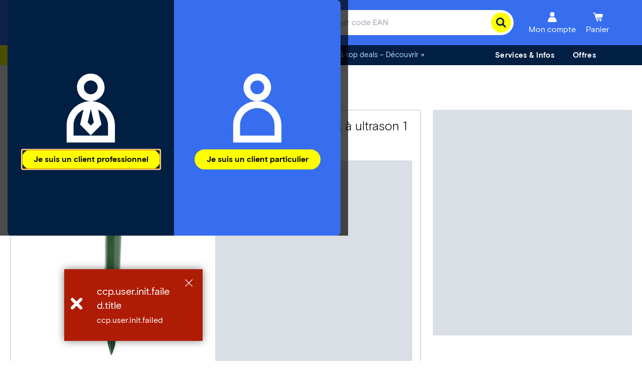

--- FILE ---
content_type: text/html;charset=utf-8
request_url: https://www.conrad.ch/content/campaigns/conrad-electronic-ch/master/customertype/b2c/fr_CH-drop-down-menu-3/jcr:content/par.noesi.html
body_size: 1554
content:
<div class="experience-fragment-selection experiencefragment section">
<div class="cmp-experiencefragment cmp-experiencefragment--offres" data-fragment="offres">

    



<div class="xf-content-height">
    
    
    <link type="text/css" rel="stylesheet" href="/etc.clientlibs/ccp-sites/clientlibs/common.ACSHASH9b7fb43e86a58f7942dc89229fa770ea.css"><link type="text/css" rel="stylesheet" href="/etc.clientlibs/ccp-sites/clientlibs/components.ACSHASH58038a564e6df8dfed8d6c157423d648.css">


<div class="cmsXfContainer">
    <a class="cmsXfContainer__button" tabindex="0">
        <span class="cmsXfContainer__label">Offres</span>
    </a>
    <div class="cmsXfContainer__hover"></div>
    <div class="cmsXfContainer__wrapper hidden">


<div class="aem-Grid aem-Grid--12 aem-Grid--default--12 ">
    
    <div class="columncontrol aem-GridColumn aem-GridColumn--default--12">

    
    





<div class="cmsColumn cmsColumn-- cmsContainer cmsMarginBottom-none">
    
    
    
    
    
    <div class="cmsColumn__wrapper cmsColumn__layout2-50-50 cmsColumn__default">
        <div class="cmsColumn__item cmsColumn__item--1">


<div class="aem-Grid aem-Grid--12 aem-Grid--default--12 ">
    
    <div class="text aem-GridColumn aem-GridColumn--default--12">

    
    





<div id="text-bbf567ee27" class="cmp-text cmsContainer cmsMarginBottom-none">
    <h4>Réductions et offres</h4>

</div>

    

</div>
<div class="list aem-GridColumn aem-GridColumn--default--12">

    
    <script type="text/javascript" src="/etc.clientlibs/ccp-sites/components/content/list/clientlibs.ACSHASHd5421cac0d9515dccacd31753b8c91fd.js" defer></script>









<div class="cmsList cmsList__none cmsList--black cmsList__vertical 
cmsMarginBottom-default cmsContainer">

    
    


    

    <div class="cmsList__content cmsList--accordionClose">
        <ul class="cmsList__list">
            
            <li class="cmsList__item">
                
    <div class="cmsList__itemTitle cmsList--black"><p><b><a data-track-wtac="benefit-promo-lp_header-xf-link" href="/fr/promotions.html#promotions">→ Promotions</a></b></p>
</div>

            </li>
        
            
            <li class="cmsList__item">
                
    <div class="cmsList__itemTitle cmsList--black"><p><a href="/fr/promotions/soldes-techniques.html" data-track-wtac="benefit-technology-sale_header-xf-link"><b>→ Soldes %</b></a></p>
</div>

            </li>
        
            
            <li class="cmsList__item">
                
    <div class="cmsList__itemTitle cmsList--black"><p><b><a data-track-wtac="benefit-outlet_header-xf-link" href="/fr/promotions/avantages-promotions/outlet.html">→ Déstockage</a></b></p>
</div>

            </li>
        </ul>
    </div>
    
</div>








</div>

    
</div>
</div>
    
        <div class="cmsColumn__item cmsColumn__item--2">


<div class="aem-Grid aem-Grid--12 aem-Grid--default--12 ">
    
    <div class="text aem-GridColumn aem-GridColumn--default--12">

    
    





<div id="text-1492cb9612" class="cmp-text cmsContainer cmsMarginBottom-none">
    <h4>Malin &amp; économique</h4>

</div>

    

</div>
<div class="list aem-GridColumn aem-GridColumn--default--12">

    
    









<div class="cmsList cmsList__none cmsList--black cmsList__vertical 
cmsMarginBottom-default cmsContainer">

    
    


    

    <div class="cmsList__content cmsList--accordionClose">
        <ul class="cmsList__list">
            
            <li class="cmsList__item">
                
    <div class="cmsList__itemTitle cmsList--black"><p><b><a data-track-wtac="world-daily-use_header-xf-link" href="/fr/promotions/solutions-de-secteur/technique-quotidien.html">→ Essentiels Maison</a></b></p>
</div>

            </li>
        
            
            <li class="cmsList__item">
                
    <div class="cmsList__itemTitle cmsList--black"><p><b><a data-track-wtac="product-refurbished_header-xf-link" href="/fr/c/1216095.html" data-link-rewrite-type="CATEGORY" data-link-rewrite-id="c1216095">→ Reconditionné</a></b></p>
</div>

            </li>
        
            
            <li class="cmsList__item">
                
    <div class="cmsList__itemTitle cmsList--black"><p><b><a data-track-wtac="benefit-voucher-overview_header-xf-link" href="/fr/promotions/avantages-promotions/tous-bons-achat-conrad.html">→ Tous les bons d&#39;achat</a></b></p>
</div>

            </li>
        </ul>
    </div>
    
</div>








</div>

    
</div>
</div>
    </div>

</div>




</div>
<div class="divider aem-GridColumn aem-GridColumn--default--12">

    
    





<hr class="cmsContainer cmsDivider cmsMarginBottom-default"/>
</div>
<div class="text aem-GridColumn aem-GridColumn--default--12">

    
    





<div id="text-20cdb03a3d" class="cmp-text cmsContainer cmsMarginBottom-none">
    <h4>Marques à l&#39;honneur</h4>

</div>

    

</div>
<div class="columncontrol aem-GridColumn aem-GridColumn--default--12">

    
    





<div class="cmsColumn cmsColumn--none cmsContainer cmsMarginBottom-default">
    
    
    
    
    
    <div class="cmsColumn__wrapper cmsColumn__layout3-30-30-30 cmsColumn__default">
        <div class="cmsColumn__item cmsColumn__item--1">


<div class="aem-Grid aem-Grid--12 aem-Grid--default--12 ">
    
    <div class="image aem-GridColumn aem-GridColumn--default--12">


    
    <script type="text/javascript" src="/etc.clientlibs/ccp-sites/components/content/image/clientlibs/site.ACSHASH41a76c53faed63d36d96a403328c9f5a.js" defer></script>







    

    
    
    
    
    
    <div class="cmsImage">
        <div style="width:213px;" class="cmsImage__wrapper cmsMarginBottom-default cmsAlign--center cmsContainer not-editable cmsImage__fixedDimension" data-title="SpeaKa Professional →">
            <a style="padding-bottom:28.17%;" class="cmsImage__link" href="https://www.conrad.ch/fr/marques/speaka-professional.html" target="_self" data-track-wtac="supp-mark-speaka-professional_header-xf-logo">
                <img class="cmsImage__image cmsImage__image--responsive" alt="Logo vers la marque SpeaKa Professional" title="SpeaKa Professional →" src="https://asset.conrad.com/media10/isaclte/160267/c7/-/de/Top-Marken-AMA?Logo=SPEAKA-PRO_FL_00&format=jpg&quality=90" width="213" height="60" loading="lazy"/>
                
                
                

                
            </a>
        </div>
    </div>
    
    

    


</div>
<div class="image aem-GridColumn aem-GridColumn--default--12">


    
    







    

    
    
    
    
    
    <div class="cmsImage">
        <div style="width:213px;" class="cmsImage__wrapper cmsMarginBottom-default cmsAlign--center cmsContainer not-editable cmsImage__fixedDimension" data-title="Makita →">
            <a style="padding-bottom:28.17%;" class="cmsImage__link" href="https://www.conrad.ch/fr/marques/makita.html" target="_self" data-track-wtac="supp-mark-makita_header-xf-logo">
                <img class="cmsImage__image cmsImage__image--responsive" alt="Logo vers la marque Makita" title="Makita →" src="https://asset.conrad.com/media10/isaclte/160267/c7/-/de/Top-Marken-AMA?Logo=MAKITA_FL_00&format=jpg&quality=90" width="213" height="60" loading="lazy"/>
                
                
                

                
            </a>
        </div>
    </div>
    
    

    


</div>

    
</div>
</div>
    
        <div class="cmsColumn__item cmsColumn__item--2">


<div class="aem-Grid aem-Grid--12 aem-Grid--default--12 ">
    
    <div class="image aem-GridColumn aem-GridColumn--default--12">


    
    







    

    
    
    
    
    
    <div class="cmsImage">
        <div style="width:213px;" class="cmsImage__wrapper cmsMarginBottom-default cmsAlign--center cmsContainer not-editable cmsImage__fixedDimension" data-title="TOOLCRAFT →">
            <a style="padding-bottom:28.17%;" class="cmsImage__link" href="https://www.conrad.ch/fr/marques/toolcraft.html" target="_self" data-track-wtac="supp-mark-toolcraft_header-xf-logo">
                <img class="cmsImage__image cmsImage__image--responsive" alt="Logo vers la marque TOOLCRAFT" title="TOOLCRAFT →" src="https://asset.conrad.com/media10/isaclte/160267/c7/-/de/Top-Marken-AMA?Logo=TOOLCRAFT_FL_SW_00&format=jpg&quality=90" width="213" height="60" loading="lazy"/>
                
                
                

                
            </a>
        </div>
    </div>
    
    

    


</div>
<div class="image aem-GridColumn aem-GridColumn--default--12">


    
    







    

    
    
    
    
    
    <div class="cmsImage">
        <div style="width:213px;" class="cmsImage__wrapper cmsMarginBottom-default cmsAlign--center cmsContainer not-editable cmsImage__fixedDimension" data-title="Märklin →">
            <a style="padding-bottom:28.17%;" class="cmsImage__link" href="https://www.conrad.ch/fr/marques/maerklin.html" target="_self" data-track-wtac="supp-mark-maerklin_header-xf-logo">
                <img class="cmsImage__image cmsImage__image--responsive" alt="Logo vers la marque Märklin" title="Märklin →" src="https://asset.conrad.com/media10/isaclte/160267/c7/-/de/Top-Marken-AMA?Logo=MAERKLINVL00&format=jpg&quality=90" width="213" height="60" loading="lazy"/>
                
                
                

                
            </a>
        </div>
    </div>
    
    

    


</div>

    
</div>
</div>
    
        <div class="cmsColumn__item cmsColumn__item--3">


<div class="aem-Grid aem-Grid--12 aem-Grid--default--12 ">
    
    <div class="image aem-GridColumn aem-GridColumn--default--12">


    
    







    

    
    
    
    
    
    <div class="cmsImage">
        <div style="width:213px;" class="cmsImage__wrapper cmsMarginBottom-default cmsAlign--center cmsContainer not-editable cmsImage__fixedDimension" data-title="OSRAM →">
            <a style="padding-bottom:28.17%;" class="cmsImage__link" href="https://www.conrad.ch/fr/marques/osram.html" target="_self" data-track-wtac="supp-mark-osram_header-xf-logo">
                <img class="cmsImage__image cmsImage__image--responsive" alt="Logo vers la marque OSRAM" title="OSRAM →" src="https://asset.conrad.com/media10/isaclte/160267/c7/-/de/Top-Marken-AMA?Logo=OSRAMHOMELIGHTINGVL00&format=jpg&quality=90" width="213" height="60" loading="lazy"/>
                
                
                

                
            </a>
        </div>
    </div>
    
    

    


</div>
<div class="image aem-GridColumn aem-GridColumn--default--12">


    
    







    

    
    
    
    
    
    <div class="cmsImage">
        <div style="width:213px;" class="cmsImage__wrapper cmsMarginBottom-default cmsAlign--center cmsContainer not-editable cmsImage__fixedDimension" data-title="VOLTCRAFT →">
            <a style="padding-bottom:28.17%;" class="cmsImage__link" href="https://www.conrad.ch/fr/marques/voltcraft.html" target="_self" data-track-wtac="supp-mark-voltcraft_header-xf-logo">
                <img class="cmsImage__image cmsImage__image--responsive" alt="Logo vers la marque VOLTCRAFT" title="VOLTCRAFT →" src="https://asset.conrad.com/media10/isaclte/160267/c7/-/de/Top-Marken-AMA?Logo=VOLTCRAFT_FL_00&format=jpg&quality=90" width="213" height="60" loading="lazy"/>
                
                
                

                
            </a>
        </div>
    </div>
    
    

    


</div>

    
</div>
</div>
    </div>

</div>




</div>
<div class="divider aem-GridColumn aem-GridColumn--default--12">

    
    





<hr class="cmsContainer cmsDivider cmsMarginBottom-small"/>
</div>
<div class="ctabutton aem-GridColumn aem-GridColumn--default--12">

    
    <script type="text/javascript" src="/etc.clientlibs/ccp-sites/components/content/ctabutton/clientlibs.ACSHASH700a93fedfb9578bef3468cad0d7cafc.js" defer></script>





<div class="cmsCtabutton cmsCtabutton--center cmsMarginBottom-default cmsContainer">
	
	<a href="/fr/marques.html" target="_self" data-track-wtac="supp-mark-all-brands_header-xf-btn" class="ui-button">
		<button class="ce-button ">
			
			<span>Toutes les marques</span>
		</button>
	</a>
</div>
</div>

    
</div>
</div>
</div>
</div></div>
</div>



--- FILE ---
content_type: text/html;charset=utf-8
request_url: https://www.conrad.ch/content/campaigns/conrad-electronic-ch/master/customertype/b2c/fr_CH-list_copy_copy_copy_/jcr:content/par.noesi.html
body_size: 221
content:
<div class="list section">

    
    <script type="text/javascript" src="/etc.clientlibs/ccp-sites/components/content/list/clientlibs.ACSHASHd5421cac0d9515dccacd31753b8c91fd.js" defer></script>









<div class="cmsList cmsList__none cmsList--white cmsList__vertical cmsList__accordion
cmsMarginBottom-default cmsContainer">

    
    <div class="cmsList__title">
      
      <h3 class="cmsList__title__headline">Promotions actuelles</h3>
    </div>


    
    <div class="cmsList__title--mobile cmsList--accordionClose">
        
        <h3 class="cmsList__title__headline">Promotions actuelles</h3>
        <svg class="cmsIcon cmsIcon--white cmsList__chevron-icon" transform="rotate(90)">
            <use xlink:href="#conrad_icons_chevron"></use>
        </svg>
    </div>


    <div class="cmsList__content cmsList--accordionClose">
        <ul class="cmsList__list">
            
            <li class="cmsList__item">
                
    <div class="cmsList__itemTitle cmsList--white"><p><a data-track-wtac="benefit-promo-lp_footer-link" href="/fr/promotions.html">★ Toutes les promotions</a></p>
</div>

            </li>
        
            
            <li class="cmsList__item">
                
    <div class="cmsList__itemTitle cmsList--white"><p><a data-track-wtac="world-giftideas_footer-link" href="/fr/promotions/solutions-de-secteur/idee-cadeaux.html">&#x1f381; Idées cadeaux</a></p>
</div>

            </li>
        
            
            <li class="cmsList__item">
                
    <div class="cmsList__itemTitle cmsList--white"><p><a data-track-wtac="benefit-technology-sale_footer-link" href="/fr/promotions/soldes-techniques.html">% SALE - Soldes techniques</a></p>
</div>

            </li>
        
            
            <li class="cmsList__item">
                
    <div class="cmsList__itemTitle cmsList--white"><p><a href="/fr/promotions/avantages-promotions/outlet.html" data-track-wtac="benefit-outlet_footer-link">% Conrad Outlet</a></p>
</div>

            </li>
        
            
            <li class="cmsList__item">
                
    <div class="cmsList__itemTitle cmsList--white"><p><a data-track-wtac="benefit-voucher-overview_footer-link" href="/fr/promotions/avantages-promotions/tous-bons-achat-conrad.html">Tous les bons d&#39;achat Conrad</a><br />
</p>
</div>

            </li>
        
            
            <li class="cmsList__item">
                
    <div class="cmsList__itemTitle cmsList--white"><p><a href="/fr/promotions/recommandations-mois.html" data-track-wtac="benefit-voucher-overview_footer-link">Recommandations du mois</a></p>
</div>

            </li>
        </ul>
    </div>
    <hr class="cmsList__accordionSeparator" noshade/>
</div>








</div>

